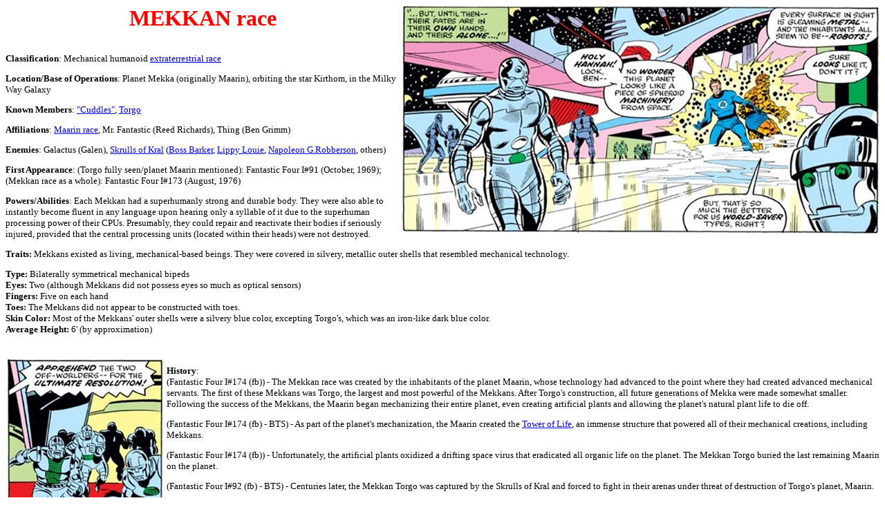

--- FILE ---
content_type: text/html; charset=UTF-8
request_url: http://www.marvunapp.com/Appendix6/mekkanrace.htm
body_size: 22144
content:

<html>
  <head>
    <meta http-equiv="content-type" content="text/html; charset=UTF-8">
    <meta name="GENERATOR" content="Microsoft FrontPage 5.0">
    <meta http-equiv="imagetoolbar" content="false">
    <title>Mekkan (extraterrestrial race, Fantastic Four characters)</title>
    <style type="text/css">
    @import url( http://www.marvunapp.com/Appendix/appchartemplate.css );
</style> </head>
  <body oncontextmenu="return false" ondragstart="return false" onselectstart="return false"

    oncontext="return false" bgcolor="#FFFFFF">
<img src="mekkanrace1.jpg" width="691" height="331" border="0" align="right">
    <p class="title">MEKKAN race</p>

    <p><font size="2"><b>Classification</b>: Mechanical humanoid <a href="http://www.marvunapp.com/list/appxtr.htm">extraterrestrial race</a></font></p>

    <p><font size="2"><b>Location/Base of Operations</b>: Planet Mekka
        (originally Maarin), orbiting the star Kirthom, in
          the Milky Way Galaxy</font></p>

    <p><font size="2"><b>Known Members</b>: <a href="#cuddles">"Cuddles"</a>, <a href="http://www.marvunapp.com/Appendix/torgomekka.htm">Torgo</a></font></p>

    <p><font size="2"><b>Affiliations</b>: <a href="http://www.marvunapp.com/Appendix6/maarinraceff.htm">Maarin
          race</a>, Mr. Fantastic (Reed Richards), Thing (Ben Grimm)</font></p>

    <p><font size="2"><b>Enemies</b>: Galactus (Galen), <a href="http://www.marvunapp.com/Appendix/kralskrulls.htm">Skrulls of Kral</a>
        (<a href="http://www.marvunapp.com/Appendix/bossbarker.htm">Boss Barker</a>,
        <a href="http://www.marvunapp.com/Appendix/kralskrulls.htm#Louie">Lippy
          Louie</a>, <a href="http://www.marvunapp.com/Appendix/bossbarker.htm#Napoleon">Napoleon
          G.Robberson</a>, others)</font></p>

    <p><font size="2"><b>First Appearance</b>: (Torgo fully seen/planet Maarin
        mentioned): Fantastic Four I#91 (October, 1969); (Mekkan race as a whole): Fantastic Four I#173 (August, 1976)</font></p>

    <p><b>Powers/Abilities</b>: Each Mekkan
        had a superhumanly strong and durable body. They were also able to
        instantly become fluent in any language upon hearing only a syllable of
        it due to the superhuman processing power of their CPUs. Presumably,
        they could repair and reactivate their bodies if seriously injured,
        provided that the central processing units (located within their heads)
        were not destroyed.</font></p>

    <p><font size="2"><b>Traits:</b> Mekkans existed as living, mechanical-based beings. They were covered in
        silvery, metallic outer shells that resembled mechanical technology.</font></p>

    <p><font size="2"><b>Type:</b> Bilaterally
        symmetrical mechanical bipeds<br>
          <b>Eyes:</b> Two (although Mekkans did not possess eyes so much as&nbsp;optical sensors)<br>
          <b>Fingers: </b>Five on each hand<br>
          <b>Toes: </b>The Mekkans did not appear to
        be constructed with toes.<br>
          <b>Skin Color: </b>Most of the Mekkans'
        outer shells were a silvery blue color, excepting Torgo's,
        which was an iron-like dark blue color.<br>
          <b>Average Height: </b>6' (by approximation)</font></p>

    <br>
<img src="mekkanrace2.jpg" width="230" height="365" border="0" align="left">
    <p><font size="2"><b>History</b>:<br>
    (Fantastic Four I#174 (fb)) -
      The Mekkan race was created by the
      inhabitants of the planet Maarin, whose
      technology had advanced to the point where they had created advanced
      mechanical servants. The first of these Mekkans
      was Torgo, the largest and most powerful of
      the Mekkans. After Torgo's
      construction, all future generations of Mekka
      were made somewhat smaller. Following the success of the Mekkans,
      the Maarin began mechanizing their entire
      planet, even creating artificial plants and allowing the planet's natural
      plant life to die off.</font></p>

    <p><font size="2">(Fantastic Four I#174 (fb) -
        BTS) - As part of the planet's mechanization, the Maarin
        created the <a href="#tower">Tower of Life</a>, an immense structure that powered all of
        their mechanical creations, including Mekkans.</font></p>

    <p><font size="2">(Fantastic Four I#174 (fb))
        - Unfortunately, the artificial plants oxidized a drifting space virus
        that eradicated all organic life on the planet. The Mekkan
        Torgo buried the last remaining Maarin
        on the planet.</font></p>

    <p><font size="2">(Fantastic Four I#92 (fb) -
        BTS) - Centuries later, the Mekkan Torgo
        was captured by the Skrulls of Kral
        and forced to fight in their arenas under threat of destruction of Torgo's planet, Maarin.</font></p>

    <p><font size="2">(Fantastic Four I#91 - BTS)
        - While on Kral, Torgo represented Maarin as one of the Skrulls' arena
        fighters; during this time, he met the Fantastic Four's Thing from Earth.</font></p>

    <p><font size="2">(Fantastic Four I#92 - BTS)
        - Torgo continued to fight in the Kral
        arenas in order to keep Maarin from being
        destroyed by the Skrulls' <a href="http://www.marvunapp.com/Appendix/kralskrulls.htm#Sonic">sonic
          disruptor</a> weapon. Despite the Thing's attempts to talk Torgo
        into turning against his captors, Torgo
        remained convinced that any attempt at escape would mean destruction of
        his home planet.</font></p>

    <p><font size="2">(Fantastic Four I#93 - BTS)
        - Still convinced that he was doing what had to be done to ensure the Mekkans' safety, Torgo
        sadly fought the Thing as ordered until the rest of the Fantastic Four
        arrived to rescue the Thing. During the ensuing scuffle against the Skrulls, Torgo
        freed the other arena slaves and then joined in the fight against their
        captors. Torgo continued fighting as the
        Fantastic Four made their escape back to Earth.</font></p>

    <p><font size="2">(Fantastic Four I#173 (fb) -
        BTS) - Torgo and the arena slaves won the
        battle against the Skrulls of Kral.
        Returning home to the planet Maarin, Torgo was made its "First Among
        Equals," or ruler. His word became law, provided that it did not oppose
        the Mekkans' prime directives.</font></p>

<img src="mekkanrace3.jpg" width="282" height="299" border="0" align="right">
    <p><font size="2">(Fantastic Four I#174 (fb) -
        BTS) - Torgo renamed the planet Mekka.
        Over time, Mekka's atmosphere cleansed
        itself of the space virus that had killed the Maarin
          race. The Mekkans lived on the
        planet, never birthing new beings nor ever dying, thanks to the Tower of
        Life that had long outlasted its creators.</font></p>

    <p><font size="2">(Fantastic Four I#173) -
        When the planet-devouring Galactus
        threatened to consume the Counter-Earth created by the High
        Evolutionary, the High Evolutionary located three other planets within
        the Milky Way Galaxy that could serve as alternative food sources for Galactus--the planet Maarin
        was one of those planets. Splitting into teams to investigate each of
        the planets found by the High Evolutionary, the Fantastic Four (and High
        Evolutionary's evolved <a href="http://www.marvunapp.com/Appendix/gorrtgg.htm">Gorr the Golden Gorilla</a>) visited the
        planets in hopes of convincing them to sacrifice their planet for
        Counter-Earth. The Thing and Mr. Fantastic transported to the
        mechanical-looking planet they had seen on the High Evolutionary's
        screens. Welcomed by the Mekkans, the Thing
        and Mr. Fantastic soon met with their ruler, Torgo.
        After explaining to Torgo that Galactus
        would agree to spare Counter-Earth in exchange for the Fantastic Four
        picking a suitable world to sacrifice instead, the Thing and Mr.
        Fantastic were captured by Torgo, who was
        fearful that if the heroes left, they would reveal Maarin's
        location to Galactus. Eventually succeeding
        in capturing Mr. Fantastic and the Thing, Torgo
        and the other Mekkans placed the heroes in
        their Elektro-Clamps, which attracted any
        non-metallic object, such as the organic Earthlings.</font></p>

    <p><font size="2">(Fantastic Four I#174) - As
        the Mekkans prepared Mr. Fantastic and the
        Thing for the "Ultimate Resolution," Torgo
        explained to the heroes how the Mekkans
        came to populate their planet. After finishing the story, Torgo
        announced that the "Ultimate Resolution" would transform the two heroes
        into robotic forms of life and then left to attend to other matters,
        leaving the heroes unguarded. Knowing that Torgo
        had underestimated them, the Thing and Mr.Fantastic quickly escaped but
        were discovered by a group of Mekkans, who
        attacked despite their desire not to hurt the heroes. The two heroes
        made their way to the Tower of Life, where Torgo
        was waiting for them, having used the Tower to override his prime
        directives against killing in order to stop the Thing and Mr. Fantastic.
        While the Thing battled Torgo, Mr.
        Fantastic continued into the Tower of Life, where he battled two more Mekkans before turning off the Tower, leaving
        all of the Mekkans inert. Despite their
        victory, the Thing and Mr. Fantastic realized that the Mekkans
        were as much alive as any human and decided to restore power to the
        Tower of Life. As Torgo regained
        consciousness, he admitted his shame in attacking his former friend, the
        Thing, and agreed to allow the two heroes to leave in peace. Expecting
        to be transported back to the High Evolutionary's
        ship, the Thing and Mr. Fantastic found it odd that they were not
        returning, prompting the Thing to question
        whether they were stuck on Mekka forever.</font></p>

    <p><font size="2">(Marvel Two-in-One I#45 (fb)
        - BTS) - Having escaped Torgo's earlier
        battle against his Skrull captors on Kral, the Skrull
        Boss Barker located Torgo and decapitated
        him.</font></p>

    <p><font size="2">(Marvel Two-in-One I#45) -
        During a battle of the Thing and the Kree
        Captain Mar-Vell against Boss Barker, Torgo's severed head used its last bit of energy
        to defeat Boss Barker. With Barker defeated, Captain Mar-Vell
        explained to Thing that he could program Boss Barker's Skrull
        starship to return Torgo to the planet Mekka, where he could be repaired and
        reactivated.</font></p>

    <p><font size="2">(Hostess Fruit Pies
        advertisement: "The Ultimate Weapon" - (fb) - BTS) - After being
        repaired and reactivated on Mekka, Torgo
        was apparently captured by two cloaked aliens, who had also captured the
        Thing. </font></p>

  <p><font size="2"><b>Comments</b>: Created
          by <a href="http://www.marvunapp.com/Appendix/leestanl.htm">Stan Lee</a>,
          <a href="http://www.marvunapp.com/Appendix/kirbyjack.htm">Jack Kirby</a>
          and Joe Sinnott.</font></p>

<p><font size="2">I chose to list Fantastic Four
      I#91-93 as BTS appearances of the Mekkan
      race. While Torgo was a Mekkan,
      the entire race did not appear until Fantastic Four I#173. It was shown
      that Torgo was fighting to protect the planet
      Maarin from destruction in Fantastic Four
      I#91-93 so the planet's inhabitants would be BTS in those appearances, as
      they were being protected by Torgo even
      though we didn't see any of them besides Torgo
      himself.</font></p>

    <p><font size="2">Torgo was seen in several appearances
        prior to and after the appearance of the other Mekkans
        in Fantastic Four I#173-174. One could imagine the other Mekkans
        were behind-the-scenes in some of Torgo's
        appearances such as in Fantastic Four I#91-93, where Torgo
        was mentioned as representing the planet Maarin
        (which was the home planet of the Mekkans
        and later renamed to Mekka), and Marvel
        Two-in-One I#45, where it was specifically stated by Captain Mar-Vell
        that Torgo would be sent back to Mekka
        (where, presumably, other Mekkans repaired
        and reactivated Torgo). Since Torgo
        was next seen in perfect shape in the Hostess Fruit Pies ad, one could
        only assume that prior to the Hostess ad, Torgo was indeed repaired and reactivated before
        being captured by the aliens seen in the advertisement.</font></p>

    <p><font size="2">In 2016 there was a prose story for Transformers that was
        set in a universe based off of its Marvel comic (the main difference
        being Humans never evolved on Earth), which I know wasn't connected to
        the main Marvel universe, but it did have some references. In this story
        there was an alternative version of the Mekkans called Teklaans, who had
        tricked Bluestreak (an Autobot) into trying to allow them to rebuild
        Cybertron and its inhabitants (which is destroyed in this story) but
        also introducing a virus that would kill the new Cybertronians and allow
        them to take over. It name drops Maarin in it as well. Additionally the
        Author said this: <a href="https://www.allspark.com/forums/topic/140167-ama-bish-jesse-jim/page-2#entry3512108">https://www.allspark.com/forums/topic/140167-ama-bish-jesse-jim/page-2#entry3512108</a><br>
        Cergo and the Teklaans...Cergo was actually meant as a successor to
        Torgo. I speculated that since there were no humans, there were no
        Fantastic Four, and thus no one to save Torgo from the Skrulls'
        gladiator pits. Without Torgo's return to Mekka to ensure that its state
        of social stagnation continued, groups such as the Teklaans were allowed
        to rise and follow their own interpretation of their programming--i.e.
        terraform other worlds rather than simply maintain their own. So they
        too got to become something new and different.<br>
        --Stella Holley</font></p>

    <p><font size="2"><i>For more appearances check the profile of <a href="http://www.marvunapp.com/Appendix/torgomekka.htm">Torgo</a>.</i></font></p>
 
    <p><font size="4" color="#FF0000"><b>Profile by <a href="http://www.marvunapp.com/Appendix/appmasts.htm#proto_man">Proto-Man</a>. Expansion by Ron Fredricks.</font></b></p>

<p><font size="3"><b>CLARIFICATIONS</b></font><font size="2">: <br>
The Mekkan race has no known connections to:</font></p>
    <ul type="disc">
      <li><font size="2"><b><a

              href="http://www.marvunapp.com/Appendix/mekano.htm">Mekano</a></b> (Tom Regal) - son of wealthy
          philanthropist, used exoskeleton in bid for attention, battled
          X-Men--X-Men I#36</font></li>

      <li><font size="2"><a href="http://www.marvunapp.com/Appendix/kronanst.htm#mekkanoid">Mekkanoid</a>
          - Kronan robot, destroyed by Anak
          of the Godpack--Thor I#482</font></li>

      <li><font size="2"><b><a href="http://www.marvunapp.com/Appendix2/mekmenavengers.htm">Mek-Men</a></b>
          - yellow robots used by Professor Power, destroyed by Avengers West
          Coast--Avengers West Coast Annual#7</font></li>

      <li><font size="2"><i>or
            any other "Mek-" races or characters</i></font></li>
    </ul>

<p><font size="2">The Mekkans' Tower of Life has no known connection to:</font></p>
    <ul>
      <li><font size="2"><b><a href="http://www.marvunapp.com/Appendix7/toweraoe.htm">Tower</a></b>
          (Edward Pasternak) - size-altering mutant--X-Factor I#2</font></li>

      <li><font size="2"><b><a href="http://www.marvunapp.com/Appendix8/tower_blake.htm">Blake
              Tower</a></b> - New York district attorney--Daredevil I#124</font></li>

      <li><font size="2"><a href="http://www.marvunapp.com/Appendix/brainchs.htm#Tower">Dark
            Tower</a> - of Earth-712, headquarters of Brain-Child--Avengers I#86</font></li>

      <li><font size="2"><a href="http://www.marvunapp.com/Appendix4/chessset.htm#darktower">Dark
            Tower</a> - of the Chess Set, another Darkforce manipulator (you get
          that, Flankmeister?)--Alpha Flight I#121</font></li>

      <li><font size="2"><b>Luke Tower</b> - son of NY D.A.
          Blake--Spider-Man/Human Torch#5</font></li>

      <li><font size="2"><b>Tower 2099</b> - headquarters of the X-Men in Halo
          City--X-Men 2099 I#26</font></li>

      <li><font size="2"><a href="http://www.marvunapp.com/Appendix3/yarasorcerer.htm#tower">Tower
            of the Elephant</a> - temple of the levitating wizard Yara--Conan
          the Barbarian I#4</font></li>

      <li><font size="2"><i>any other characters with similar names, or any
            other towers</i></font></li>
    </ul>

<hr>
<a name="cuddles"></a>
<table><tr><td>
<img src="mekkanrace4.jpg" width="169" height="374" border="0">
</td><td>
<p><font size="5"><center><b>"Cuddles"</b></center></font></p>

    <p><font size="2">"Cuddles" was one of the Mekkans who discovered the Thing and Mr.
        Fantastic escaping from their Elektro-Clamps and attempted to stop them. He was quickly imprinted into a wall by the
        Thing's strength. </font></p>

    <p><font size="2">"Cuddles" was only
        identified as an insulting nickname given to him by the Thing, thus his
        actual name is unrevealed.</font></p>

    <p><font size="2">--Fantastic Four I#174</font></p>
</td></tr></table>
<hr>
<a name="tower"></a>
<table><tr><td>
<img src="mekkanrace5.jpg" width="304" height="475" border="0">
</td><td>
    <p><font size="5"><center><b>Tower of Life</b></center></font></p>

    <p><font size="2">An immense structure on the
        planet Mekka, it had been built many centuries ago by the Maarin race to
        supply power to their Mekkan creations.</font></p>

    <p><font size="2">When Mr. Fantastic and the
        Thing battled Torgo and the other Mekkans, the two went inside the Tower
        and pulled a single lever, which cut off all power and rendered the
        Mekkans inert.</font></p>

    <p><font size="2">But after resolving that the
        Mekkans were as much alive as any human, they decided to reactivate
        them, so the Thing pushed the lever back to the ON position.</font></p>

    <p><font size="2">(<b>Note</b>: Although the
        Tower of Life only appeared in this issue, it can be assumed to be
        behind-the-scenes and supplying power whenever Mekkans are in an active
        state. Also, since Torgo has been known to travel great distances from
        Mekka, presumably the Tower utilizes some hyperspatial means to transmit
        the energy to him when he is off-planet.)</font></p>

    <p><font size="2">--Fantastic Four I#174</font></p>
</td><td>
<img src="mekkanrace6.jpg" width="218" height="313" border="0">
</td></tr></table>
    <hr>
<p> <font size="2"><b>images</b>: (without ads)<br>
Fantastic Four I#173, p12, pan4 (main image - Mr. Fantastic and Thing transported to Mekkan society)<br>
Fantastic Four I#173, p14, pan2 (Mekkans attacking)<br>
Fantastic Four I#174, p11, pan7 (Mekkans rendered inert after Tower of Life is deactivated)<br>
Fantastic Four I#174, p7, pan6 (Thing smashes "Cuddles" into wall)<br>
Fantastic Four I#174, p5, pan4 (Torgo presents Tower of Life)<br>
Fantastic Four I#174, p11, pan3 (inside Tower of Life, Thing pushes lever to reactivate Mekkans)</font></p>
    <hr>
<p> <font size="2"><b>Appearances:</b><br>
Fantastic Four I#91 (October, 1969) - Stan Lee (writer, editor), JackKirby (pencils), Joe Sinnott (inks)<br>
Fantastic Four I#92 (November, 1969) - Stan Lee (writer, editor), JackKirby (pencils), Joe Sinnott (embellishes)<br>
Fantastic Four I#93 (December, 1969) - Stan Lee (writer, editor), JackKirby (pencils), Frank Giacoia (inks)<br>
Fantastic Four I#173 (August, 1976) - Roy Thomas (writer, editor), John Buscema (pencils), Joe Sinnott (embellishes)<br>
Fantastic Four I#174 (September, 1976) - Roy Thomas (writer, editor), John Buscema (pencils), Joe Sinnott (embellishes)<br>
Marvel Two-in-One I#45 (November, 1978) - Peter Gillis (writer), Alan Kupperberg, Mike Esposito (art), Roger Stern (editor)<br>
Hostess Fruit Pies advertisement: "The Ultimate Weapon" (July, 1979) - unidentified credits<br>

      </font> </p>

    <hr>
    <p><font size="2"> <b>First Posted</b>: 12/15/2013<br>
        <b>Last updated</b>: 08/21/2024</font></p>
    <p><font size="2">Any Additions/Corrections? please </font><a href="http://www.marvunapp.com/Appendix/appmasts.htm"><font

          size="2">let me know</font></a><font size="1">.</font></p>
    <p><a href="http://www.marvunapp.com/Appendix/copyrite.htm"><font size="2">Non-Marvel
          Copyright info</font></a><font size="2"><br>
        All other characters mentioned or pictured are &trade; and &copy; 1941-2099
        Marvel Characters, Inc. All Rights Reserved. If you like this stuff, you
        should check out the real thing! <br>
        Please visit The Marvel Official Site at: </font><a href="http://www.marvel.com/"><font

          size="2">http://www.marvel.com</font></a></p>
    <p><font size="2">Special Thanks to <a href="http://www.g-mart.com/">www.g-mart.com</a>
        for hosting the Appendix, Master List, etc.!</font></p>
    <p><a href="http://www.marvunapp.com/Appendix/apprace.htm"><font size="6">Back
          to Races</font></a></p>
  </body>
</html>
